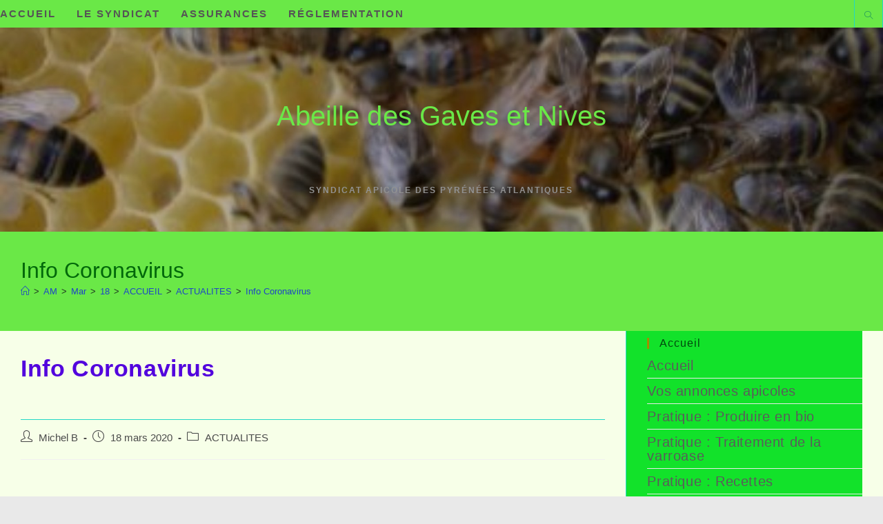

--- FILE ---
content_type: text/html; charset=UTF-8
request_url: https://www.abeilledesgavesetnives.fr/2020/03/18/info-coronavirus/
body_size: 17443
content:
<!DOCTYPE html>
<html class="html" lang="fr-FR">
<head>
	<meta charset="UTF-8">
	<link rel="profile" href="https://gmpg.org/xfn/11">

	<title>Info Coronavirus &#8211; Abeille des Gaves et Nives</title>
<meta name='robots' content='max-image-preview:large' />
<meta name="viewport" content="width=device-width, initial-scale=1"><link rel="alternate" type="application/rss+xml" title="Abeille des Gaves et Nives &raquo; Flux" href="https://www.abeilledesgavesetnives.fr/feed/" />
<link rel="alternate" type="application/rss+xml" title="Abeille des Gaves et Nives &raquo; Flux des commentaires" href="https://www.abeilledesgavesetnives.fr/comments/feed/" />
<link rel="alternate" title="oEmbed (JSON)" type="application/json+oembed" href="https://www.abeilledesgavesetnives.fr/wp-json/oembed/1.0/embed?url=https%3A%2F%2Fwww.abeilledesgavesetnives.fr%2F2020%2F03%2F18%2Finfo-coronavirus%2F" />
<link rel="alternate" title="oEmbed (XML)" type="text/xml+oembed" href="https://www.abeilledesgavesetnives.fr/wp-json/oembed/1.0/embed?url=https%3A%2F%2Fwww.abeilledesgavesetnives.fr%2F2020%2F03%2F18%2Finfo-coronavirus%2F&#038;format=xml" />
<style id='wp-img-auto-sizes-contain-inline-css'>
img:is([sizes=auto i],[sizes^="auto," i]){contain-intrinsic-size:3000px 1500px}
/*# sourceURL=wp-img-auto-sizes-contain-inline-css */
</style>
<link rel='stylesheet' id='dashicons-css' href='https://www.abeilledesgavesetnives.fr/WordPress3/wp-includes/css/dashicons.min.css?ver=6.9' media='all' />
<link rel='stylesheet' id='post-views-counter-frontend-css' href='https://www.abeilledesgavesetnives.fr/WordPress3/wp-content/plugins/post-views-counter/css/frontend.css?ver=1.7.3' media='all' />
<link rel='stylesheet' id='hfe-widgets-style-css' href='https://www.abeilledesgavesetnives.fr/WordPress3/wp-content/plugins/header-footer-elementor/inc/widgets-css/frontend.css?ver=2.8.2' media='all' />
<style id='wp-emoji-styles-inline-css'>

	img.wp-smiley, img.emoji {
		display: inline !important;
		border: none !important;
		box-shadow: none !important;
		height: 1em !important;
		width: 1em !important;
		margin: 0 0.07em !important;
		vertical-align: -0.1em !important;
		background: none !important;
		padding: 0 !important;
	}
/*# sourceURL=wp-emoji-styles-inline-css */
</style>
<link rel='stylesheet' id='wp-block-library-css' href='https://www.abeilledesgavesetnives.fr/WordPress3/wp-includes/css/dist/block-library/style.min.css?ver=6.9' media='all' />
<style id='wp-block-library-theme-inline-css'>
.wp-block-audio :where(figcaption){color:#555;font-size:13px;text-align:center}.is-dark-theme .wp-block-audio :where(figcaption){color:#ffffffa6}.wp-block-audio{margin:0 0 1em}.wp-block-code{border:1px solid #ccc;border-radius:4px;font-family:Menlo,Consolas,monaco,monospace;padding:.8em 1em}.wp-block-embed :where(figcaption){color:#555;font-size:13px;text-align:center}.is-dark-theme .wp-block-embed :where(figcaption){color:#ffffffa6}.wp-block-embed{margin:0 0 1em}.blocks-gallery-caption{color:#555;font-size:13px;text-align:center}.is-dark-theme .blocks-gallery-caption{color:#ffffffa6}:root :where(.wp-block-image figcaption){color:#555;font-size:13px;text-align:center}.is-dark-theme :root :where(.wp-block-image figcaption){color:#ffffffa6}.wp-block-image{margin:0 0 1em}.wp-block-pullquote{border-bottom:4px solid;border-top:4px solid;color:currentColor;margin-bottom:1.75em}.wp-block-pullquote :where(cite),.wp-block-pullquote :where(footer),.wp-block-pullquote__citation{color:currentColor;font-size:.8125em;font-style:normal;text-transform:uppercase}.wp-block-quote{border-left:.25em solid;margin:0 0 1.75em;padding-left:1em}.wp-block-quote cite,.wp-block-quote footer{color:currentColor;font-size:.8125em;font-style:normal;position:relative}.wp-block-quote:where(.has-text-align-right){border-left:none;border-right:.25em solid;padding-left:0;padding-right:1em}.wp-block-quote:where(.has-text-align-center){border:none;padding-left:0}.wp-block-quote.is-large,.wp-block-quote.is-style-large,.wp-block-quote:where(.is-style-plain){border:none}.wp-block-search .wp-block-search__label{font-weight:700}.wp-block-search__button{border:1px solid #ccc;padding:.375em .625em}:where(.wp-block-group.has-background){padding:1.25em 2.375em}.wp-block-separator.has-css-opacity{opacity:.4}.wp-block-separator{border:none;border-bottom:2px solid;margin-left:auto;margin-right:auto}.wp-block-separator.has-alpha-channel-opacity{opacity:1}.wp-block-separator:not(.is-style-wide):not(.is-style-dots){width:100px}.wp-block-separator.has-background:not(.is-style-dots){border-bottom:none;height:1px}.wp-block-separator.has-background:not(.is-style-wide):not(.is-style-dots){height:2px}.wp-block-table{margin:0 0 1em}.wp-block-table td,.wp-block-table th{word-break:normal}.wp-block-table :where(figcaption){color:#555;font-size:13px;text-align:center}.is-dark-theme .wp-block-table :where(figcaption){color:#ffffffa6}.wp-block-video :where(figcaption){color:#555;font-size:13px;text-align:center}.is-dark-theme .wp-block-video :where(figcaption){color:#ffffffa6}.wp-block-video{margin:0 0 1em}:root :where(.wp-block-template-part.has-background){margin-bottom:0;margin-top:0;padding:1.25em 2.375em}
/*# sourceURL=/wp-includes/css/dist/block-library/theme.min.css */
</style>
<style id='classic-theme-styles-inline-css'>
/*! This file is auto-generated */
.wp-block-button__link{color:#fff;background-color:#32373c;border-radius:9999px;box-shadow:none;text-decoration:none;padding:calc(.667em + 2px) calc(1.333em + 2px);font-size:1.125em}.wp-block-file__button{background:#32373c;color:#fff;text-decoration:none}
/*# sourceURL=/wp-includes/css/classic-themes.min.css */
</style>
<style id='global-styles-inline-css'>
:root{--wp--preset--aspect-ratio--square: 1;--wp--preset--aspect-ratio--4-3: 4/3;--wp--preset--aspect-ratio--3-4: 3/4;--wp--preset--aspect-ratio--3-2: 3/2;--wp--preset--aspect-ratio--2-3: 2/3;--wp--preset--aspect-ratio--16-9: 16/9;--wp--preset--aspect-ratio--9-16: 9/16;--wp--preset--color--black: #000000;--wp--preset--color--cyan-bluish-gray: #abb8c3;--wp--preset--color--white: #ffffff;--wp--preset--color--pale-pink: #f78da7;--wp--preset--color--vivid-red: #cf2e2e;--wp--preset--color--luminous-vivid-orange: #ff6900;--wp--preset--color--luminous-vivid-amber: #fcb900;--wp--preset--color--light-green-cyan: #7bdcb5;--wp--preset--color--vivid-green-cyan: #00d084;--wp--preset--color--pale-cyan-blue: #8ed1fc;--wp--preset--color--vivid-cyan-blue: #0693e3;--wp--preset--color--vivid-purple: #9b51e0;--wp--preset--gradient--vivid-cyan-blue-to-vivid-purple: linear-gradient(135deg,rgb(6,147,227) 0%,rgb(155,81,224) 100%);--wp--preset--gradient--light-green-cyan-to-vivid-green-cyan: linear-gradient(135deg,rgb(122,220,180) 0%,rgb(0,208,130) 100%);--wp--preset--gradient--luminous-vivid-amber-to-luminous-vivid-orange: linear-gradient(135deg,rgb(252,185,0) 0%,rgb(255,105,0) 100%);--wp--preset--gradient--luminous-vivid-orange-to-vivid-red: linear-gradient(135deg,rgb(255,105,0) 0%,rgb(207,46,46) 100%);--wp--preset--gradient--very-light-gray-to-cyan-bluish-gray: linear-gradient(135deg,rgb(238,238,238) 0%,rgb(169,184,195) 100%);--wp--preset--gradient--cool-to-warm-spectrum: linear-gradient(135deg,rgb(74,234,220) 0%,rgb(151,120,209) 20%,rgb(207,42,186) 40%,rgb(238,44,130) 60%,rgb(251,105,98) 80%,rgb(254,248,76) 100%);--wp--preset--gradient--blush-light-purple: linear-gradient(135deg,rgb(255,206,236) 0%,rgb(152,150,240) 100%);--wp--preset--gradient--blush-bordeaux: linear-gradient(135deg,rgb(254,205,165) 0%,rgb(254,45,45) 50%,rgb(107,0,62) 100%);--wp--preset--gradient--luminous-dusk: linear-gradient(135deg,rgb(255,203,112) 0%,rgb(199,81,192) 50%,rgb(65,88,208) 100%);--wp--preset--gradient--pale-ocean: linear-gradient(135deg,rgb(255,245,203) 0%,rgb(182,227,212) 50%,rgb(51,167,181) 100%);--wp--preset--gradient--electric-grass: linear-gradient(135deg,rgb(202,248,128) 0%,rgb(113,206,126) 100%);--wp--preset--gradient--midnight: linear-gradient(135deg,rgb(2,3,129) 0%,rgb(40,116,252) 100%);--wp--preset--font-size--small: 13px;--wp--preset--font-size--medium: 20px;--wp--preset--font-size--large: 36px;--wp--preset--font-size--x-large: 42px;--wp--preset--spacing--20: 0.44rem;--wp--preset--spacing--30: 0.67rem;--wp--preset--spacing--40: 1rem;--wp--preset--spacing--50: 1.5rem;--wp--preset--spacing--60: 2.25rem;--wp--preset--spacing--70: 3.38rem;--wp--preset--spacing--80: 5.06rem;--wp--preset--shadow--natural: 6px 6px 9px rgba(0, 0, 0, 0.2);--wp--preset--shadow--deep: 12px 12px 50px rgba(0, 0, 0, 0.4);--wp--preset--shadow--sharp: 6px 6px 0px rgba(0, 0, 0, 0.2);--wp--preset--shadow--outlined: 6px 6px 0px -3px rgb(255, 255, 255), 6px 6px rgb(0, 0, 0);--wp--preset--shadow--crisp: 6px 6px 0px rgb(0, 0, 0);}:where(.is-layout-flex){gap: 0.5em;}:where(.is-layout-grid){gap: 0.5em;}body .is-layout-flex{display: flex;}.is-layout-flex{flex-wrap: wrap;align-items: center;}.is-layout-flex > :is(*, div){margin: 0;}body .is-layout-grid{display: grid;}.is-layout-grid > :is(*, div){margin: 0;}:where(.wp-block-columns.is-layout-flex){gap: 2em;}:where(.wp-block-columns.is-layout-grid){gap: 2em;}:where(.wp-block-post-template.is-layout-flex){gap: 1.25em;}:where(.wp-block-post-template.is-layout-grid){gap: 1.25em;}.has-black-color{color: var(--wp--preset--color--black) !important;}.has-cyan-bluish-gray-color{color: var(--wp--preset--color--cyan-bluish-gray) !important;}.has-white-color{color: var(--wp--preset--color--white) !important;}.has-pale-pink-color{color: var(--wp--preset--color--pale-pink) !important;}.has-vivid-red-color{color: var(--wp--preset--color--vivid-red) !important;}.has-luminous-vivid-orange-color{color: var(--wp--preset--color--luminous-vivid-orange) !important;}.has-luminous-vivid-amber-color{color: var(--wp--preset--color--luminous-vivid-amber) !important;}.has-light-green-cyan-color{color: var(--wp--preset--color--light-green-cyan) !important;}.has-vivid-green-cyan-color{color: var(--wp--preset--color--vivid-green-cyan) !important;}.has-pale-cyan-blue-color{color: var(--wp--preset--color--pale-cyan-blue) !important;}.has-vivid-cyan-blue-color{color: var(--wp--preset--color--vivid-cyan-blue) !important;}.has-vivid-purple-color{color: var(--wp--preset--color--vivid-purple) !important;}.has-black-background-color{background-color: var(--wp--preset--color--black) !important;}.has-cyan-bluish-gray-background-color{background-color: var(--wp--preset--color--cyan-bluish-gray) !important;}.has-white-background-color{background-color: var(--wp--preset--color--white) !important;}.has-pale-pink-background-color{background-color: var(--wp--preset--color--pale-pink) !important;}.has-vivid-red-background-color{background-color: var(--wp--preset--color--vivid-red) !important;}.has-luminous-vivid-orange-background-color{background-color: var(--wp--preset--color--luminous-vivid-orange) !important;}.has-luminous-vivid-amber-background-color{background-color: var(--wp--preset--color--luminous-vivid-amber) !important;}.has-light-green-cyan-background-color{background-color: var(--wp--preset--color--light-green-cyan) !important;}.has-vivid-green-cyan-background-color{background-color: var(--wp--preset--color--vivid-green-cyan) !important;}.has-pale-cyan-blue-background-color{background-color: var(--wp--preset--color--pale-cyan-blue) !important;}.has-vivid-cyan-blue-background-color{background-color: var(--wp--preset--color--vivid-cyan-blue) !important;}.has-vivid-purple-background-color{background-color: var(--wp--preset--color--vivid-purple) !important;}.has-black-border-color{border-color: var(--wp--preset--color--black) !important;}.has-cyan-bluish-gray-border-color{border-color: var(--wp--preset--color--cyan-bluish-gray) !important;}.has-white-border-color{border-color: var(--wp--preset--color--white) !important;}.has-pale-pink-border-color{border-color: var(--wp--preset--color--pale-pink) !important;}.has-vivid-red-border-color{border-color: var(--wp--preset--color--vivid-red) !important;}.has-luminous-vivid-orange-border-color{border-color: var(--wp--preset--color--luminous-vivid-orange) !important;}.has-luminous-vivid-amber-border-color{border-color: var(--wp--preset--color--luminous-vivid-amber) !important;}.has-light-green-cyan-border-color{border-color: var(--wp--preset--color--light-green-cyan) !important;}.has-vivid-green-cyan-border-color{border-color: var(--wp--preset--color--vivid-green-cyan) !important;}.has-pale-cyan-blue-border-color{border-color: var(--wp--preset--color--pale-cyan-blue) !important;}.has-vivid-cyan-blue-border-color{border-color: var(--wp--preset--color--vivid-cyan-blue) !important;}.has-vivid-purple-border-color{border-color: var(--wp--preset--color--vivid-purple) !important;}.has-vivid-cyan-blue-to-vivid-purple-gradient-background{background: var(--wp--preset--gradient--vivid-cyan-blue-to-vivid-purple) !important;}.has-light-green-cyan-to-vivid-green-cyan-gradient-background{background: var(--wp--preset--gradient--light-green-cyan-to-vivid-green-cyan) !important;}.has-luminous-vivid-amber-to-luminous-vivid-orange-gradient-background{background: var(--wp--preset--gradient--luminous-vivid-amber-to-luminous-vivid-orange) !important;}.has-luminous-vivid-orange-to-vivid-red-gradient-background{background: var(--wp--preset--gradient--luminous-vivid-orange-to-vivid-red) !important;}.has-very-light-gray-to-cyan-bluish-gray-gradient-background{background: var(--wp--preset--gradient--very-light-gray-to-cyan-bluish-gray) !important;}.has-cool-to-warm-spectrum-gradient-background{background: var(--wp--preset--gradient--cool-to-warm-spectrum) !important;}.has-blush-light-purple-gradient-background{background: var(--wp--preset--gradient--blush-light-purple) !important;}.has-blush-bordeaux-gradient-background{background: var(--wp--preset--gradient--blush-bordeaux) !important;}.has-luminous-dusk-gradient-background{background: var(--wp--preset--gradient--luminous-dusk) !important;}.has-pale-ocean-gradient-background{background: var(--wp--preset--gradient--pale-ocean) !important;}.has-electric-grass-gradient-background{background: var(--wp--preset--gradient--electric-grass) !important;}.has-midnight-gradient-background{background: var(--wp--preset--gradient--midnight) !important;}.has-small-font-size{font-size: var(--wp--preset--font-size--small) !important;}.has-medium-font-size{font-size: var(--wp--preset--font-size--medium) !important;}.has-large-font-size{font-size: var(--wp--preset--font-size--large) !important;}.has-x-large-font-size{font-size: var(--wp--preset--font-size--x-large) !important;}
:where(.wp-block-post-template.is-layout-flex){gap: 1.25em;}:where(.wp-block-post-template.is-layout-grid){gap: 1.25em;}
:where(.wp-block-term-template.is-layout-flex){gap: 1.25em;}:where(.wp-block-term-template.is-layout-grid){gap: 1.25em;}
:where(.wp-block-columns.is-layout-flex){gap: 2em;}:where(.wp-block-columns.is-layout-grid){gap: 2em;}
:root :where(.wp-block-pullquote){font-size: 1.5em;line-height: 1.6;}
/*# sourceURL=global-styles-inline-css */
</style>
<link rel='stylesheet' id='contact-form-7-css' href='https://www.abeilledesgavesetnives.fr/WordPress3/wp-content/plugins/contact-form-7/includes/css/styles.css?ver=6.1.4' media='all' />
<link rel='stylesheet' id='eg-fontawesome-css' href='https://www.abeilledesgavesetnives.fr/WordPress3/wp-content/plugins/everest-gallery-lite/css/font-awesome.min.css?ver=1.1.0' media='all' />
<link rel='stylesheet' id='eg-frontend-css' href='https://www.abeilledesgavesetnives.fr/WordPress3/wp-content/plugins/everest-gallery-lite/css/eg-frontend.css?ver=1.1.0' media='all' />
<link rel='stylesheet' id='eg-pretty-photo-css' href='https://www.abeilledesgavesetnives.fr/WordPress3/wp-content/plugins/everest-gallery-lite/css/prettyPhoto.css?ver=1.1.0' media='all' />
<link rel='stylesheet' id='responsive-lightbox-swipebox-css' href='https://www.abeilledesgavesetnives.fr/WordPress3/wp-content/plugins/responsive-lightbox/assets/swipebox/swipebox.min.css?ver=1.5.2' media='all' />
<link rel='stylesheet' id='hfe-style-css' href='https://www.abeilledesgavesetnives.fr/WordPress3/wp-content/plugins/header-footer-elementor/assets/css/header-footer-elementor.css?ver=2.8.2' media='all' />
<link rel='stylesheet' id='elementor-icons-css' href='https://www.abeilledesgavesetnives.fr/WordPress3/wp-content/plugins/elementor/assets/lib/eicons/css/elementor-icons.min.css?ver=5.46.0' media='all' />
<link rel='stylesheet' id='elementor-frontend-css' href='https://www.abeilledesgavesetnives.fr/WordPress3/wp-content/plugins/elementor/assets/css/frontend.min.css?ver=3.34.2' media='all' />
<link rel='stylesheet' id='elementor-post-5364-css' href='https://www.abeilledesgavesetnives.fr/WordPress3/wp-content/uploads/elementor/css/post-5364.css?ver=1769204737' media='all' />
<link rel='stylesheet' id='font-awesome-5-all-css' href='https://www.abeilledesgavesetnives.fr/WordPress3/wp-content/plugins/elementor/assets/lib/font-awesome/css/all.min.css?ver=3.34.2' media='all' />
<link rel='stylesheet' id='font-awesome-4-shim-css' href='https://www.abeilledesgavesetnives.fr/WordPress3/wp-content/plugins/elementor/assets/lib/font-awesome/css/v4-shims.min.css?ver=3.34.2' media='all' />
<link rel='stylesheet' id='font-awesome-css' href='https://www.abeilledesgavesetnives.fr/WordPress3/wp-content/themes/oceanwp/assets/fonts/fontawesome/css/all.min.css?ver=6.7.2' media='all' />
<link rel='stylesheet' id='simple-line-icons-css' href='https://www.abeilledesgavesetnives.fr/WordPress3/wp-content/themes/oceanwp/assets/css/third/simple-line-icons.min.css?ver=2.4.0' media='all' />
<link rel='stylesheet' id='oceanwp-style-css' href='https://www.abeilledesgavesetnives.fr/WordPress3/wp-content/themes/oceanwp/assets/css/style.min.css?ver=4.1.4' media='all' />
<link rel='stylesheet' id='hfe-elementor-icons-css' href='https://www.abeilledesgavesetnives.fr/WordPress3/wp-content/plugins/elementor/assets/lib/eicons/css/elementor-icons.min.css?ver=5.34.0' media='all' />
<link rel='stylesheet' id='hfe-icons-list-css' href='https://www.abeilledesgavesetnives.fr/WordPress3/wp-content/plugins/elementor/assets/css/widget-icon-list.min.css?ver=3.24.3' media='all' />
<link rel='stylesheet' id='hfe-social-icons-css' href='https://www.abeilledesgavesetnives.fr/WordPress3/wp-content/plugins/elementor/assets/css/widget-social-icons.min.css?ver=3.24.0' media='all' />
<link rel='stylesheet' id='hfe-social-share-icons-brands-css' href='https://www.abeilledesgavesetnives.fr/WordPress3/wp-content/plugins/elementor/assets/lib/font-awesome/css/brands.css?ver=5.15.3' media='all' />
<link rel='stylesheet' id='hfe-social-share-icons-fontawesome-css' href='https://www.abeilledesgavesetnives.fr/WordPress3/wp-content/plugins/elementor/assets/lib/font-awesome/css/fontawesome.css?ver=5.15.3' media='all' />
<link rel='stylesheet' id='hfe-nav-menu-icons-css' href='https://www.abeilledesgavesetnives.fr/WordPress3/wp-content/plugins/elementor/assets/lib/font-awesome/css/solid.css?ver=5.15.3' media='all' />
<link rel='stylesheet' id='ekit-widget-styles-css' href='https://www.abeilledesgavesetnives.fr/WordPress3/wp-content/plugins/elementskit-lite/widgets/init/assets/css/widget-styles.css?ver=3.7.8' media='all' />
<link rel='stylesheet' id='ekit-responsive-css' href='https://www.abeilledesgavesetnives.fr/WordPress3/wp-content/plugins/elementskit-lite/widgets/init/assets/css/responsive.css?ver=3.7.8' media='all' />
<link rel='stylesheet' id='oe-widgets-style-css' href='https://www.abeilledesgavesetnives.fr/WordPress3/wp-content/plugins/ocean-extra/assets/css/widgets.css?ver=6.9' media='all' />
<link rel='stylesheet' id='elementor-gf-roboto-css' href='https://fonts.googleapis.com/css?family=Roboto:100,100italic,200,200italic,300,300italic,400,400italic,500,500italic,600,600italic,700,700italic,800,800italic,900,900italic&#038;display=auto' media='all' />
<link rel='stylesheet' id='elementor-gf-robotoslab-css' href='https://fonts.googleapis.com/css?family=Roboto+Slab:100,100italic,200,200italic,300,300italic,400,400italic,500,500italic,600,600italic,700,700italic,800,800italic,900,900italic&#038;display=auto' media='all' />
<script src="https://www.abeilledesgavesetnives.fr/WordPress3/wp-includes/js/jquery/jquery.min.js?ver=3.7.1" id="jquery-core-js"></script>
<script src="https://www.abeilledesgavesetnives.fr/WordPress3/wp-includes/js/jquery/jquery-migrate.min.js?ver=3.4.1" id="jquery-migrate-js"></script>
<script id="jquery-js-after">
!function($){"use strict";$(document).ready(function(){$(this).scrollTop()>100&&$(".hfe-scroll-to-top-wrap").removeClass("hfe-scroll-to-top-hide"),$(window).scroll(function(){$(this).scrollTop()<100?$(".hfe-scroll-to-top-wrap").fadeOut(300):$(".hfe-scroll-to-top-wrap").fadeIn(300)}),$(".hfe-scroll-to-top-wrap").on("click",function(){$("html, body").animate({scrollTop:0},300);return!1})})}(jQuery);
!function($){'use strict';$(document).ready(function(){var bar=$('.hfe-reading-progress-bar');if(!bar.length)return;$(window).on('scroll',function(){var s=$(window).scrollTop(),d=$(document).height()-$(window).height(),p=d? s/d*100:0;bar.css('width',p+'%')});});}(jQuery);
//# sourceURL=jquery-js-after
</script>
<script src="https://www.abeilledesgavesetnives.fr/WordPress3/wp-content/plugins/everest-gallery-lite/js/imagesloaded.min.js?ver=1.1.0" id="eg-imageloaded-script-js"></script>
<script src="https://www.abeilledesgavesetnives.fr/WordPress3/wp-content/plugins/everest-gallery-lite/js/jquery.prettyPhoto.js?ver=1.1.0" id="eg-prettyphoto-js"></script>
<script src="https://www.abeilledesgavesetnives.fr/WordPress3/wp-content/plugins/everest-gallery-lite/js/isotope.js?ver=1.1.0" id="eg-isotope-script-js"></script>
<script id="eg-frontend-script-js-extra">
var eg_frontend_js_object = {"ajax_url":"https://www.abeilledesgavesetnives.fr/WordPress3/wp-admin/admin-ajax.php","strings":{"video_missing":"Video URL missing"},"ajax_nonce":"83c0d852c7","plugin_url":"https://www.abeilledesgavesetnives.fr/WordPress3/wp-content/plugins/everest-gallery-lite/"};
//# sourceURL=eg-frontend-script-js-extra
</script>
<script src="https://www.abeilledesgavesetnives.fr/WordPress3/wp-content/plugins/everest-gallery-lite/js/eg-frontend.js?ver=1.1.0" id="eg-frontend-script-js"></script>
<script src="https://www.abeilledesgavesetnives.fr/WordPress3/wp-content/plugins/responsive-lightbox/assets/dompurify/purify.min.js?ver=3.3.1" id="dompurify-js"></script>
<script id="responsive-lightbox-sanitizer-js-before">
window.RLG = window.RLG || {}; window.RLG.sanitizeAllowedHosts = ["youtube.com","www.youtube.com","youtu.be","vimeo.com","player.vimeo.com"];
//# sourceURL=responsive-lightbox-sanitizer-js-before
</script>
<script src="https://www.abeilledesgavesetnives.fr/WordPress3/wp-content/plugins/responsive-lightbox/js/sanitizer.js?ver=2.6.1" id="responsive-lightbox-sanitizer-js"></script>
<script src="https://www.abeilledesgavesetnives.fr/WordPress3/wp-content/plugins/responsive-lightbox/assets/swipebox/jquery.swipebox.min.js?ver=1.5.2" id="responsive-lightbox-swipebox-js"></script>
<script src="https://www.abeilledesgavesetnives.fr/WordPress3/wp-includes/js/underscore.min.js?ver=1.13.7" id="underscore-js"></script>
<script src="https://www.abeilledesgavesetnives.fr/WordPress3/wp-content/plugins/responsive-lightbox/assets/infinitescroll/infinite-scroll.pkgd.min.js?ver=4.0.1" id="responsive-lightbox-infinite-scroll-js"></script>
<script id="responsive-lightbox-js-before">
var rlArgs = {"script":"swipebox","selector":"lightbox","customEvents":"","activeGalleries":true,"animation":true,"hideCloseButtonOnMobile":false,"removeBarsOnMobile":false,"hideBars":true,"hideBarsDelay":5000,"videoMaxWidth":1080,"useSVG":true,"loopAtEnd":false,"woocommerce_gallery":false,"ajaxurl":"https:\/\/www.abeilledesgavesetnives.fr\/WordPress3\/wp-admin\/admin-ajax.php","nonce":"b931b0b19a","preview":false,"postId":5285,"scriptExtension":false};

//# sourceURL=responsive-lightbox-js-before
</script>
<script src="https://www.abeilledesgavesetnives.fr/WordPress3/wp-content/plugins/responsive-lightbox/js/front.js?ver=2.6.1" id="responsive-lightbox-js"></script>
<script src="https://www.abeilledesgavesetnives.fr/WordPress3/wp-content/plugins/elementor/assets/lib/font-awesome/js/v4-shims.min.js?ver=3.34.2" id="font-awesome-4-shim-js"></script>
<link rel="https://api.w.org/" href="https://www.abeilledesgavesetnives.fr/wp-json/" /><link rel="alternate" title="JSON" type="application/json" href="https://www.abeilledesgavesetnives.fr/wp-json/wp/v2/posts/5285" /><link rel="EditURI" type="application/rsd+xml" title="RSD" href="https://www.abeilledesgavesetnives.fr/WordPress3/xmlrpc.php?rsd" />
<meta name="generator" content="WordPress 6.9" />
<link rel="canonical" href="https://www.abeilledesgavesetnives.fr/2020/03/18/info-coronavirus/" />
<link rel='shortlink' href='https://www.abeilledesgavesetnives.fr/?p=5285' />
<meta name="generator" content="Elementor 3.34.2; settings: css_print_method-external, google_font-enabled, font_display-auto">
			<style>
				.e-con.e-parent:nth-of-type(n+4):not(.e-lazyloaded):not(.e-no-lazyload),
				.e-con.e-parent:nth-of-type(n+4):not(.e-lazyloaded):not(.e-no-lazyload) * {
					background-image: none !important;
				}
				@media screen and (max-height: 1024px) {
					.e-con.e-parent:nth-of-type(n+3):not(.e-lazyloaded):not(.e-no-lazyload),
					.e-con.e-parent:nth-of-type(n+3):not(.e-lazyloaded):not(.e-no-lazyload) * {
						background-image: none !important;
					}
				}
				@media screen and (max-height: 640px) {
					.e-con.e-parent:nth-of-type(n+2):not(.e-lazyloaded):not(.e-no-lazyload),
					.e-con.e-parent:nth-of-type(n+2):not(.e-lazyloaded):not(.e-no-lazyload) * {
						background-image: none !important;
					}
				}
			</style>
			<link rel="icon" href="https://www.abeilledesgavesetnives.fr/WordPress3/wp-content/uploads/2025/01/Logo-2024-Abeilles-de-Gaves-et-Nives-1-e1736254967409-150x150.jpg" sizes="32x32" />
<link rel="icon" href="https://www.abeilledesgavesetnives.fr/WordPress3/wp-content/uploads/2025/01/Logo-2024-Abeilles-de-Gaves-et-Nives-1-e1736239745577-300x300.jpg" sizes="192x192" />
<link rel="apple-touch-icon" href="https://www.abeilledesgavesetnives.fr/WordPress3/wp-content/uploads/2025/01/Logo-2024-Abeilles-de-Gaves-et-Nives-1-e1736239745577-300x300.jpg" />
<meta name="msapplication-TileImage" content="https://www.abeilledesgavesetnives.fr/WordPress3/wp-content/uploads/2025/01/Logo-2024-Abeilles-de-Gaves-et-Nives-1-e1736239745577-300x300.jpg" />
<!-- OceanWP CSS -->
<style type="text/css">
/* Colors */a:hover,a.light:hover,.theme-heading .text::before,.theme-heading .text::after,#top-bar-content >a:hover,#top-bar-social li.oceanwp-email a:hover,#site-navigation-wrap .dropdown-menu >li >a:hover,#site-header.medium-header #medium-searchform button:hover,.oceanwp-mobile-menu-icon a:hover,.blog-entry.post .blog-entry-header .entry-title a:hover,.blog-entry.post .blog-entry-readmore a:hover,.blog-entry.thumbnail-entry .blog-entry-category a,ul.meta li a:hover,.dropcap,.single nav.post-navigation .nav-links .title,body .related-post-title a:hover,body #wp-calendar caption,body .contact-info-widget.default i,body .contact-info-widget.big-icons i,body .custom-links-widget .oceanwp-custom-links li a:hover,body .custom-links-widget .oceanwp-custom-links li a:hover:before,body .posts-thumbnails-widget li a:hover,body .social-widget li.oceanwp-email a:hover,.comment-author .comment-meta .comment-reply-link,#respond #cancel-comment-reply-link:hover,#footer-widgets .footer-box a:hover,#footer-bottom a:hover,#footer-bottom #footer-bottom-menu a:hover,.sidr a:hover,.sidr-class-dropdown-toggle:hover,.sidr-class-menu-item-has-children.active >a,.sidr-class-menu-item-has-children.active >a >.sidr-class-dropdown-toggle,input[type=checkbox]:checked:before{color:#2ac10f}.single nav.post-navigation .nav-links .title .owp-icon use,.blog-entry.post .blog-entry-readmore a:hover .owp-icon use,body .contact-info-widget.default .owp-icon use,body .contact-info-widget.big-icons .owp-icon use{stroke:#2ac10f}input[type="button"],input[type="reset"],input[type="submit"],button[type="submit"],.button,#site-navigation-wrap .dropdown-menu >li.btn >a >span,.thumbnail:hover i,.thumbnail:hover .link-post-svg-icon,.post-quote-content,.omw-modal .omw-close-modal,body .contact-info-widget.big-icons li:hover i,body .contact-info-widget.big-icons li:hover .owp-icon,body div.wpforms-container-full .wpforms-form input[type=submit],body div.wpforms-container-full .wpforms-form button[type=submit],body div.wpforms-container-full .wpforms-form .wpforms-page-button,.woocommerce-cart .wp-element-button,.woocommerce-checkout .wp-element-button,.wp-block-button__link{background-color:#2ac10f}.widget-title{border-color:#2ac10f}blockquote{border-color:#2ac10f}.wp-block-quote{border-color:#2ac10f}#searchform-dropdown{border-color:#2ac10f}.dropdown-menu .sub-menu{border-color:#2ac10f}.blog-entry.large-entry .blog-entry-readmore a:hover{border-color:#2ac10f}.oceanwp-newsletter-form-wrap input[type="email"]:focus{border-color:#2ac10f}.social-widget li.oceanwp-email a:hover{border-color:#2ac10f}#respond #cancel-comment-reply-link:hover{border-color:#2ac10f}body .contact-info-widget.big-icons li:hover i{border-color:#2ac10f}body .contact-info-widget.big-icons li:hover .owp-icon{border-color:#2ac10f}#footer-widgets .oceanwp-newsletter-form-wrap input[type="email"]:focus{border-color:#2ac10f}input[type="button"]:hover,input[type="reset"]:hover,input[type="submit"]:hover,button[type="submit"]:hover,input[type="button"]:focus,input[type="reset"]:focus,input[type="submit"]:focus,button[type="submit"]:focus,.button:hover,.button:focus,#site-navigation-wrap .dropdown-menu >li.btn >a:hover >span,.post-quote-author,.omw-modal .omw-close-modal:hover,body div.wpforms-container-full .wpforms-form input[type=submit]:hover,body div.wpforms-container-full .wpforms-form button[type=submit]:hover,body div.wpforms-container-full .wpforms-form .wpforms-page-button:hover,.woocommerce-cart .wp-element-button:hover,.woocommerce-checkout .wp-element-button:hover,.wp-block-button__link:hover{background-color:#2ac10f}table th,table td,hr,.content-area,body.content-left-sidebar #content-wrap .content-area,.content-left-sidebar .content-area,#top-bar-wrap,#site-header,#site-header.top-header #search-toggle,.dropdown-menu ul li,.centered-minimal-page-header,.blog-entry.post,.blog-entry.grid-entry .blog-entry-inner,.blog-entry.thumbnail-entry .blog-entry-bottom,.single-post .entry-title,.single .entry-share-wrap .entry-share,.single .entry-share,.single .entry-share ul li a,.single nav.post-navigation,.single nav.post-navigation .nav-links .nav-previous,#author-bio,#author-bio .author-bio-avatar,#author-bio .author-bio-social li a,#related-posts,#comments,.comment-body,#respond #cancel-comment-reply-link,#blog-entries .type-page,.page-numbers a,.page-numbers span:not(.elementor-screen-only),.page-links span,body #wp-calendar caption,body #wp-calendar th,body #wp-calendar tbody,body .contact-info-widget.default i,body .contact-info-widget.big-icons i,body .contact-info-widget.big-icons .owp-icon,body .contact-info-widget.default .owp-icon,body .posts-thumbnails-widget li,body .tagcloud a{border-color:#22d8c6}body,.separate-layout,.has-parallax-footer:not(.separate-layout) #main{background-color:#eaf489}a{color:#23995c}a .owp-icon use{stroke:#23995c}a:hover{color:#115cdd}a:hover .owp-icon use{stroke:#115cdd}.boxed-layout #wrap,.separate-layout .content-area,.separate-layout .widget-area .sidebar-box,body.separate-blog.separate-layout #blog-entries >*,body.separate-blog.separate-layout .oceanwp-pagination,body.separate-blog.separate-layout .blog-entry.grid-entry .blog-entry-inner,.has-parallax-footer:not(.separate-layout) #main{background-color:#f7ffe8}body .theme-button,body input[type="submit"],body button[type="submit"],body button,body .button,body div.wpforms-container-full .wpforms-form input[type=submit],body div.wpforms-container-full .wpforms-form button[type=submit],body div.wpforms-container-full .wpforms-form .wpforms-page-button,.woocommerce-cart .wp-element-button,.woocommerce-checkout .wp-element-button,.wp-block-button__link{background-color:#0be545}body .theme-button:hover,body input[type="submit"]:hover,body button[type="submit"]:hover,body button:hover,body .button:hover,body div.wpforms-container-full .wpforms-form input[type=submit]:hover,body div.wpforms-container-full .wpforms-form input[type=submit]:active,body div.wpforms-container-full .wpforms-form button[type=submit]:hover,body div.wpforms-container-full .wpforms-form button[type=submit]:active,body div.wpforms-container-full .wpforms-form .wpforms-page-button:hover,body div.wpforms-container-full .wpforms-form .wpforms-page-button:active,.woocommerce-cart .wp-element-button:hover,.woocommerce-checkout .wp-element-button:hover,.wp-block-button__link:hover{background-color:#0ccad1}body .theme-button,body input[type="submit"],body button[type="submit"],body button,body .button,body div.wpforms-container-full .wpforms-form input[type=submit],body div.wpforms-container-full .wpforms-form button[type=submit],body div.wpforms-container-full .wpforms-form .wpforms-page-button,.woocommerce-cart .wp-element-button,.woocommerce-checkout .wp-element-button,.wp-block-button__link{border-color:#ffffff}body .theme-button:hover,body input[type="submit"]:hover,body button[type="submit"]:hover,body button:hover,body .button:hover,body div.wpforms-container-full .wpforms-form input[type=submit]:hover,body div.wpforms-container-full .wpforms-form input[type=submit]:active,body div.wpforms-container-full .wpforms-form button[type=submit]:hover,body div.wpforms-container-full .wpforms-form button[type=submit]:active,body div.wpforms-container-full .wpforms-form .wpforms-page-button:hover,body div.wpforms-container-full .wpforms-form .wpforms-page-button:active,.woocommerce-cart .wp-element-button:hover,.woocommerce-checkout .wp-element-button:hover,.wp-block-button__link:hover{border-color:#ffffff}.page-header .page-header-title,.page-header.background-image-page-header .page-header-title{color:#00680a}.page-header .page-subheading{color:#3cd600}.site-breadcrumbs,.background-image-page-header .site-breadcrumbs{color:#3caf36}.site-breadcrumbs ul li .breadcrumb-sep,.site-breadcrumbs ol li .breadcrumb-sep{color:#1d3321}.site-breadcrumbs a,.background-image-page-header .site-breadcrumbs a{color:#1f46c6}.site-breadcrumbs a .owp-icon use,.background-image-page-header .site-breadcrumbs a .owp-icon use{stroke:#1f46c6}.site-breadcrumbs a:hover,.background-image-page-header .site-breadcrumbs a:hover{color:#1125d8}.site-breadcrumbs a:hover .owp-icon use,.background-image-page-header .site-breadcrumbs a:hover .owp-icon use{stroke:#1125d8}body{color:#003000}h1,h2,h3,h4,h5,h6,.theme-heading,.widget-title,.oceanwp-widget-recent-posts-title,.comment-reply-title,.entry-title,.sidebar-box .widget-title{color:#5202dd}h1{color:#001902}h2{color:#16dd5f}/* OceanWP Style Settings CSS */.theme-button,input[type="submit"],button[type="submit"],button,.button,body div.wpforms-container-full .wpforms-form input[type=submit],body div.wpforms-container-full .wpforms-form button[type=submit],body div.wpforms-container-full .wpforms-form .wpforms-page-button{border-style:solid}.theme-button,input[type="submit"],button[type="submit"],button,.button,body div.wpforms-container-full .wpforms-form input[type=submit],body div.wpforms-container-full .wpforms-form button[type=submit],body div.wpforms-container-full .wpforms-form .wpforms-page-button{border-width:1px}form input[type="text"],form input[type="password"],form input[type="email"],form input[type="url"],form input[type="date"],form input[type="month"],form input[type="time"],form input[type="datetime"],form input[type="datetime-local"],form input[type="week"],form input[type="number"],form input[type="search"],form input[type="tel"],form input[type="color"],form select,form textarea,.woocommerce .woocommerce-checkout .select2-container--default .select2-selection--single{border-style:solid}body div.wpforms-container-full .wpforms-form input[type=date],body div.wpforms-container-full .wpforms-form input[type=datetime],body div.wpforms-container-full .wpforms-form input[type=datetime-local],body div.wpforms-container-full .wpforms-form input[type=email],body div.wpforms-container-full .wpforms-form input[type=month],body div.wpforms-container-full .wpforms-form input[type=number],body div.wpforms-container-full .wpforms-form input[type=password],body div.wpforms-container-full .wpforms-form input[type=range],body div.wpforms-container-full .wpforms-form input[type=search],body div.wpforms-container-full .wpforms-form input[type=tel],body div.wpforms-container-full .wpforms-form input[type=text],body div.wpforms-container-full .wpforms-form input[type=time],body div.wpforms-container-full .wpforms-form input[type=url],body div.wpforms-container-full .wpforms-form input[type=week],body div.wpforms-container-full .wpforms-form select,body div.wpforms-container-full .wpforms-form textarea{border-style:solid}form input[type="text"],form input[type="password"],form input[type="email"],form input[type="url"],form input[type="date"],form input[type="month"],form input[type="time"],form input[type="datetime"],form input[type="datetime-local"],form input[type="week"],form input[type="number"],form input[type="search"],form input[type="tel"],form input[type="color"],form select,form textarea{border-radius:3px}body div.wpforms-container-full .wpforms-form input[type=date],body div.wpforms-container-full .wpforms-form input[type=datetime],body div.wpforms-container-full .wpforms-form input[type=datetime-local],body div.wpforms-container-full .wpforms-form input[type=email],body div.wpforms-container-full .wpforms-form input[type=month],body div.wpforms-container-full .wpforms-form input[type=number],body div.wpforms-container-full .wpforms-form input[type=password],body div.wpforms-container-full .wpforms-form input[type=range],body div.wpforms-container-full .wpforms-form input[type=search],body div.wpforms-container-full .wpforms-form input[type=tel],body div.wpforms-container-full .wpforms-form input[type=text],body div.wpforms-container-full .wpforms-form input[type=time],body div.wpforms-container-full .wpforms-form input[type=url],body div.wpforms-container-full .wpforms-form input[type=week],body div.wpforms-container-full .wpforms-form select,body div.wpforms-container-full .wpforms-form textarea{border-radius:3px}#main #content-wrap,.separate-layout #main #content-wrap{padding-top:0;padding-bottom:0}.page-numbers a,.page-numbers span:not(.elementor-screen-only),.page-links span{background-color:#a7ceb1}.page-numbers a:hover,.page-links a:hover span,.page-numbers.current,.page-numbers.current:hover{color:#0ab5a9}.page-numbers a:hover .owp-icon use{stroke:#0ab5a9}.page-numbers a,.page-numbers span:not(.elementor-screen-only),.page-links span{border-color:#8224e3}/* Header */#site-header.top-header .header-top,#site-header.top-header #searchform-header-replace{background-color:#6ae847}#site-header,.has-transparent-header .is-sticky #site-header,.has-vh-transparent .is-sticky #site-header.vertical-header,#searchform-header-replace{background-color:#6ae847}#site-logo #site-logo-inner a img,#site-header.center-header #site-navigation-wrap .middle-site-logo a img{max-width:256px}#site-header #site-logo #site-logo-inner a img,#site-header.center-header #site-navigation-wrap .middle-site-logo a img{max-height:213px}#site-logo a.site-logo-text{color:#6ae847}#site-logo a.site-logo-text:hover{color:#0c52f4}#site-navigation-wrap .dropdown-menu >li >a{background-color:#6ae847}.dropdown-menu .sub-menu{min-width:148px}.dropdown-menu .sub-menu,#searchform-dropdown,.current-shop-items-dropdown{background-color:#6ae847}.dropdown-menu ul >.current-menu-item >a.menu-link{color:#f7ff16}/* Header Image CSS */#site-header{background-image:url(https://www.abeilledesgavesetnives.fr/WordPress3/wp-content/uploads/2017/02/cropped-Copie-de-DSC04443-e1486719851400.jpg);background-position:center center;background-repeat:no-repeat;background-size:cover}/* Blog CSS */.ocean-single-post-header ul.meta-item li a:hover{color:#333333}/* Sidebar */.widget-area{background-color:#12e22a}.widget-area .sidebar-box{background-color:#12e22a}.widget-area .sidebar-box{padding:10px 0 0 0}.widget-area .sidebar-box,.separate-layout .sidebar-box{margin-bottom:4px}.sidebar-box .widget-title{color:#00490d}.widget-title{border-color:#a38d00}.sidebar-box,.footer-box{color:#00300c}.widget-title{margin-bottom:6px}/* Footer Copyright */#footer-bottom{padding:0 0 18px 0}#footer-bottom,#footer-bottom p{color:#eeee22}.page-header{background-color:#6ae847}/* Typography */body{font-size:15px;line-height:1.8}h1,h2,h3,h4,h5,h6,.theme-heading,.widget-title,.oceanwp-widget-recent-posts-title,.comment-reply-title,.entry-title,.sidebar-box .widget-title{line-height:3.2}h1{font-size:23px;line-height:0.7}h2{font-size:16px;line-height:1.4}h3{font-size:18px;line-height:1.4}h4{font-size:17px;line-height:1.4}h5{font-size:14px;line-height:1.4}h6{font-size:15px;line-height:1.4}.page-header .page-header-title,.page-header.background-image-page-header .page-header-title{font-size:32px;line-height:1.4}.page-header .page-subheading{font-family:Comic Sans MS,cursive;font-size:18px;line-height:1.7}.site-breadcrumbs,.site-breadcrumbs a{font-size:13px;line-height:1.4}#top-bar-content,#top-bar-social-alt{font-size:12px;line-height:1.8}#site-logo a.site-logo-text{font-size:40px;line-height:3.9;letter-spacing:.1px}#site-navigation-wrap .dropdown-menu >li >a,#site-header.full_screen-header .fs-dropdown-menu >li >a,#site-header.top-header #site-navigation-wrap .dropdown-menu >li >a,#site-header.center-header #site-navigation-wrap .dropdown-menu >li >a,#site-header.medium-header #site-navigation-wrap .dropdown-menu >li >a,.oceanwp-mobile-menu-icon a{font-size:15px}.dropdown-menu ul li a.menu-link,#site-header.full_screen-header .fs-dropdown-menu ul.sub-menu li a{font-size:16px;line-height:1.2;letter-spacing:.6px}.sidr-class-dropdown-menu li a,a.sidr-class-toggle-sidr-close,#mobile-dropdown ul li a,body #mobile-fullscreen ul li a{font-size:15px;line-height:1.8}.sidebar-box .widget-title,.sidebar-box.widget_block .wp-block-heading{font-size:16px;line-height:1;letter-spacing:1px}.sidebar-box,.footer-box{font-size:18px;line-height:1.2;letter-spacing:.7px}#footer-bottom #copyright{font-size:12px;line-height:1}#footer-bottom #footer-bottom-menu{font-size:12px;line-height:1}.woocommerce-store-notice.demo_store{line-height:2;letter-spacing:1.5px}.demo_store .woocommerce-store-notice__dismiss-link{line-height:2;letter-spacing:1.5px}.woocommerce ul.products li.product li.title h2,.woocommerce ul.products li.product li.title a{font-size:14px;line-height:1.5}.woocommerce ul.products li.product li.category,.woocommerce ul.products li.product li.category a{font-size:12px;line-height:1}.woocommerce ul.products li.product .price{font-size:18px;line-height:1}.woocommerce ul.products li.product .button,.woocommerce ul.products li.product .product-inner .added_to_cart{font-size:12px;line-height:1.5;letter-spacing:1px}.woocommerce ul.products li.owp-woo-cond-notice span,.woocommerce ul.products li.owp-woo-cond-notice a{font-size:16px;line-height:1;letter-spacing:1px;font-weight:600;text-transform:capitalize}.woocommerce div.product .product_title{font-size:24px;line-height:1.4;letter-spacing:.6px}.woocommerce div.product p.price{font-size:36px;line-height:1}.woocommerce .owp-btn-normal .summary form button.button,.woocommerce .owp-btn-big .summary form button.button,.woocommerce .owp-btn-very-big .summary form button.button{font-size:12px;line-height:1.5;letter-spacing:1px;text-transform:uppercase}.woocommerce div.owp-woo-single-cond-notice span,.woocommerce div.owp-woo-single-cond-notice a{font-size:18px;line-height:2;letter-spacing:1.5px;font-weight:600;text-transform:capitalize}.ocean-preloader--active .preloader-after-content{font-size:20px;line-height:1.8;letter-spacing:.6px}
</style></head>

<body class="wp-singular post-template-default single single-post postid-5285 single-format-standard wp-embed-responsive wp-theme-oceanwp ehf-template-oceanwp ehf-stylesheet-oceanwp metaslider-plugin oceanwp-theme dropdown-mobile boxed-layout top-header-style default-breakpoint has-sidebar content-right-sidebar post-in-category-actualites has-breadcrumbs pagination-center elementor-default elementor-kit-5364" >

	
	
	<div id="outer-wrap" class="site clr">

		<a class="skip-link screen-reader-text" href="#main">Skip to content</a>

		
		<div id="wrap" class="clr">

			
			
<header id="site-header" class="top-header has-header-media clr" data-height="185" role="banner">

	
		

<div class="header-top clr">

	
	<div id="site-header-inner" class="clr">

		
		<div class="left clr">

			<div class="inner">

							<div id="site-navigation-wrap" class="clr">
			
			
			
			<nav id="site-navigation" class="navigation main-navigation clr" role="navigation" >

				<ul id="menu-nouveau-menu" class="main-menu dropdown-menu sf-menu"><li id="menu-item-260" class="menu-item menu-item-type-post_type menu-item-object-page menu-item-home menu-item-260"><a title="Syndicat apicole des Pyrénées Atlantiques" href="https://www.abeilledesgavesetnives.fr/" class="menu-link"><span class="text-wrap">ACCUEIL</span></a></li><li id="menu-item-721" class="menu-item menu-item-type-post_type menu-item-object-page menu-item-has-children dropdown menu-item-721"><a href="https://www.abeilledesgavesetnives.fr/accueil/le-syndicat/" class="menu-link"><span class="text-wrap">Le syndicat</span></a>
<ul class="sub-menu">
	<li id="menu-item-264" class="menu-item menu-item-type-post_type menu-item-object-page menu-item-264"><a href="https://www.abeilledesgavesetnives.fr/accueil/contact/" class="menu-link"><span class="text-wrap">Contact / Adhésion</span></a></li>	<li id="menu-item-1787" class="menu-item menu-item-type-post_type menu-item-object-page menu-item-has-children dropdown menu-item-1787"><a href="https://www.abeilledesgavesetnives.fr/accueil/le-syndicat/espace-adherents/" class="menu-link"><span class="text-wrap">accès espace adhérents</span></a>
	<ul class="sub-menu">
		<li id="menu-item-3468" class="menu-item menu-item-type-post_type menu-item-object-page menu-item-3468"><a href="https://www.abeilledesgavesetnives.fr/accueil/le-syndicat/espace-adherents/compte-rendu-ag-2018/" class="menu-link"><span class="text-wrap">Compte rendu AG 2018</span></a></li>		<li id="menu-item-3378" class="menu-item menu-item-type-post_type menu-item-object-page menu-item-3378"><a href="https://www.abeilledesgavesetnives.fr/compte-rendu-assemblee-generale-2017/" class="menu-link"><span class="text-wrap">Compte rendu assemblée générale 2017</span></a></li>		<li id="menu-item-556" class="menu-item menu-item-type-post_type menu-item-object-page menu-item-556"><a title="Réservé aux adhérents connectés" href="https://www.abeilledesgavesetnives.fr/accueil/le-syndicat/cr-ag-documents/" class="menu-link"><span class="text-wrap">Compte Rendu Assemblée Générale 2016 – Documents</span></a></li>		<li id="menu-item-7235" class="menu-item menu-item-type-post_type menu-item-object-page menu-item-7235"><a href="https://www.abeilledesgavesetnives.fr/documents-2021/" class="menu-link"><span class="text-wrap">Documents 2021</span></a></li>	</ul>
</li>	<li id="menu-item-1120" class="menu-item menu-item-type-post_type menu-item-object-page menu-item-has-children dropdown menu-item-1120"><a href="https://www.abeilledesgavesetnives.fr/accueil/le-syndicat/le-coin-du-ca/" class="menu-link"><span class="text-wrap">Le coin du CA</span></a>
	<ul class="sub-menu">
		<li id="menu-item-1744" class="menu-item menu-item-type-post_type menu-item-object-page menu-item-1744"><a href="https://www.abeilledesgavesetnives.fr/accueil/le-syndicat/compte-rendu-du-ca-du-9112016/" class="menu-link"><span class="text-wrap">compte rendu du CA DU 9/11/2016</span></a></li>		<li id="menu-item-3697" class="menu-item menu-item-type-post_type menu-item-object-page menu-item-3697"><a href="https://www.abeilledesgavesetnives.fr/accueil/le-syndicat/le-coin-du-ca/blog-ca/" class="menu-link"><span class="text-wrap">blog ca</span></a></li>	</ul>
</li>	<li id="menu-item-1521" class="menu-item menu-item-type-post_type menu-item-object-page menu-item-1521"><a href="https://www.abeilledesgavesetnives.fr/accueil/le-syndicat/les-organisations-apicoles-de-la-proximite/" class="menu-link"><span class="text-wrap">Les organisations apicoles proches</span></a></li></ul>
</li><li id="menu-item-261" class="menu-item menu-item-type-post_type menu-item-object-page menu-item-has-children dropdown menu-item-261"><a href="https://www.abeilledesgavesetnives.fr/accueil/assurances/" class="menu-link"><span class="text-wrap">Assurances</span></a>
<ul class="sub-menu">
	<li id="menu-item-1713" class="menu-item menu-item-type-post_type menu-item-object-page menu-item-1713"><a href="https://www.abeilledesgavesetnives.fr/accueil/assurances/en-cas-de-sinistre/" class="menu-link"><span class="text-wrap">En  cas de sinistre</span></a></li></ul>
</li><li id="menu-item-739" class="menu-item menu-item-type-post_type menu-item-object-page menu-item-has-children dropdown menu-item-739"><a href="https://www.abeilledesgavesetnives.fr/accueil/reglementation/" class="menu-link"><span class="text-wrap">Réglementation</span></a>
<ul class="sub-menu">
	<li id="menu-item-741" class="menu-item menu-item-type-post_type menu-item-object-page menu-item-741"><a href="https://www.abeilledesgavesetnives.fr/installer-son-rucher/" class="menu-link"><span class="text-wrap">Installer son rucher</span></a></li>	<li id="menu-item-740" class="menu-item menu-item-type-post_type menu-item-object-page menu-item-740"><a href="https://www.abeilledesgavesetnives.fr/appellation-montagne/" class="menu-link"><span class="text-wrap">Appellation “montagne”</span></a></li>	<li id="menu-item-743" class="menu-item menu-item-type-post_type menu-item-object-page menu-item-743"><a href="https://www.abeilledesgavesetnives.fr/accueil/reglementation/etiquetage/" class="menu-link"><span class="text-wrap">Etiquetage</span></a></li>	<li id="menu-item-1100" class="menu-item menu-item-type-post_type menu-item-object-page menu-item-1100"><a href="https://www.abeilledesgavesetnives.fr/accueil/reglementation/reforme-des-forfaits-agricoles/" class="menu-link"><span class="text-wrap">Réforme des forfaits agricoles</span></a></li>	<li id="menu-item-742" class="menu-item menu-item-type-post_type menu-item-object-page menu-item-742"><a href="https://www.abeilledesgavesetnives.fr/accueil/reglementation/autres/" class="menu-link"><span class="text-wrap">Autres</span></a></li></ul>
</li></ul>
			</nav><!-- #site-navigation -->

			
			
					</div><!-- #site-navigation-wrap -->
			
		
	
				
	
	<div class="oceanwp-mobile-menu-icon clr mobile-right">

		
		
		
		<a href="https://www.abeilledesgavesetnives.fr/#mobile-menu-toggle" class="mobile-menu"  aria-label="Menu mobile">
							<i class="fa fa-bars" aria-hidden="true"></i>
								<span class="oceanwp-text">Menu</span>
				<span class="oceanwp-close-text">Fermer</span>
						</a>

		
		
		
	</div><!-- #oceanwp-mobile-menu-navbar -->

	

			</div>

		</div>

		<div class="right clr">

			<div class="inner">

				<div id="search-toggle"><a href="https://www.abeilledesgavesetnives.fr/#" class="site-search-toggle search-dropdown-toggle" aria-label="Search website"><i class=" icon-magnifier" aria-hidden="true" role="img"></i></a></div>
<div id="searchform-dropdown" class="header-searchform-wrap clr" >
	
<form aria-label="Rechercher sur ce site" role="search" method="get" class="searchform" action="https://www.abeilledesgavesetnives.fr/">	
	<input aria-label="Insérer une requête de recherche" type="search" id="ocean-search-form-1" class="field" autocomplete="off" placeholder="Rechercher" name="s">
			<input type="hidden" name="post_type" value="e-landing-page">
		</form>
</div><!-- #searchform-dropdown -->

			</div>

		</div>

	</div><!-- #site-header-inner -->

	
<div id="mobile-dropdown" class="clr" >

	<nav class="clr">

		<ul id="menu-nouveau-menu-1" class="menu"><li class="menu-item menu-item-type-post_type menu-item-object-page menu-item-home menu-item-260"><a href="https://www.abeilledesgavesetnives.fr/" title="Syndicat apicole des Pyrénées Atlantiques">ACCUEIL</a></li>
<li class="menu-item menu-item-type-post_type menu-item-object-page menu-item-has-children menu-item-721"><a href="https://www.abeilledesgavesetnives.fr/accueil/le-syndicat/">Le syndicat</a>
<ul class="sub-menu">
	<li class="menu-item menu-item-type-post_type menu-item-object-page menu-item-264"><a href="https://www.abeilledesgavesetnives.fr/accueil/contact/">Contact / Adhésion</a></li>
	<li class="menu-item menu-item-type-post_type menu-item-object-page menu-item-has-children menu-item-1787"><a href="https://www.abeilledesgavesetnives.fr/accueil/le-syndicat/espace-adherents/">accès espace adhérents</a>
	<ul class="sub-menu">
		<li class="menu-item menu-item-type-post_type menu-item-object-page menu-item-3468"><a href="https://www.abeilledesgavesetnives.fr/accueil/le-syndicat/espace-adherents/compte-rendu-ag-2018/">Compte rendu AG 2018</a></li>
		<li class="menu-item menu-item-type-post_type menu-item-object-page menu-item-3378"><a href="https://www.abeilledesgavesetnives.fr/compte-rendu-assemblee-generale-2017/">Compte rendu assemblée générale 2017</a></li>
		<li class="menu-item menu-item-type-post_type menu-item-object-page menu-item-556"><a href="https://www.abeilledesgavesetnives.fr/accueil/le-syndicat/cr-ag-documents/" title="Réservé aux adhérents connectés">Compte Rendu Assemblée Générale 2016 – Documents</a></li>
		<li class="menu-item menu-item-type-post_type menu-item-object-page menu-item-7235"><a href="https://www.abeilledesgavesetnives.fr/documents-2021/">Documents 2021</a></li>
	</ul>
</li>
	<li class="menu-item menu-item-type-post_type menu-item-object-page menu-item-has-children menu-item-1120"><a href="https://www.abeilledesgavesetnives.fr/accueil/le-syndicat/le-coin-du-ca/">Le coin du CA</a>
	<ul class="sub-menu">
		<li class="menu-item menu-item-type-post_type menu-item-object-page menu-item-1744"><a href="https://www.abeilledesgavesetnives.fr/accueil/le-syndicat/compte-rendu-du-ca-du-9112016/">compte rendu du CA DU 9/11/2016</a></li>
		<li class="menu-item menu-item-type-post_type menu-item-object-page menu-item-3697"><a href="https://www.abeilledesgavesetnives.fr/accueil/le-syndicat/le-coin-du-ca/blog-ca/">blog ca</a></li>
	</ul>
</li>
	<li class="menu-item menu-item-type-post_type menu-item-object-page menu-item-1521"><a href="https://www.abeilledesgavesetnives.fr/accueil/le-syndicat/les-organisations-apicoles-de-la-proximite/">Les organisations apicoles proches</a></li>
</ul>
</li>
<li class="menu-item menu-item-type-post_type menu-item-object-page menu-item-has-children menu-item-261"><a href="https://www.abeilledesgavesetnives.fr/accueil/assurances/">Assurances</a>
<ul class="sub-menu">
	<li class="menu-item menu-item-type-post_type menu-item-object-page menu-item-1713"><a href="https://www.abeilledesgavesetnives.fr/accueil/assurances/en-cas-de-sinistre/">En  cas de sinistre</a></li>
</ul>
</li>
<li class="menu-item menu-item-type-post_type menu-item-object-page menu-item-has-children menu-item-739"><a href="https://www.abeilledesgavesetnives.fr/accueil/reglementation/">Réglementation</a>
<ul class="sub-menu">
	<li class="menu-item menu-item-type-post_type menu-item-object-page menu-item-741"><a href="https://www.abeilledesgavesetnives.fr/installer-son-rucher/">Installer son rucher</a></li>
	<li class="menu-item menu-item-type-post_type menu-item-object-page menu-item-740"><a href="https://www.abeilledesgavesetnives.fr/appellation-montagne/">Appellation “montagne”</a></li>
	<li class="menu-item menu-item-type-post_type menu-item-object-page menu-item-743"><a href="https://www.abeilledesgavesetnives.fr/accueil/reglementation/etiquetage/">Etiquetage</a></li>
	<li class="menu-item menu-item-type-post_type menu-item-object-page menu-item-1100"><a href="https://www.abeilledesgavesetnives.fr/accueil/reglementation/reforme-des-forfaits-agricoles/">Réforme des forfaits agricoles</a></li>
	<li class="menu-item menu-item-type-post_type menu-item-object-page menu-item-742"><a href="https://www.abeilledesgavesetnives.fr/accueil/reglementation/autres/">Autres</a></li>
</ul>
</li>
</ul>
<div id="mobile-menu-search" class="clr">
	<form aria-label="Rechercher sur ce site" method="get" action="https://www.abeilledesgavesetnives.fr/" class="mobile-searchform">
		<input aria-label="Insérer une requête de recherche" value="" class="field" id="ocean-mobile-search-2" type="search" name="s" autocomplete="off" placeholder="Rechercher" />
		<button aria-label="Envoyer la recherche" type="submit" class="searchform-submit">
			<i class=" icon-magnifier" aria-hidden="true" role="img"></i>		</button>
					<input type="hidden" name="post_type" value="e-landing-page">
					</form>
</div><!-- .mobile-menu-search -->

	</nav>

</div>

	
</div><!-- .header-top -->

	<div class="header-bottom clr">
		<div class="container">
			

<div id="site-logo" class="clr" >

	
	<div id="site-logo-inner" class="clr">

						<a href="https://www.abeilledesgavesetnives.fr/" rel="home" class="site-title site-logo-text" >Abeille des Gaves et Nives</a>
				
	</div><!-- #site-logo-inner -->

	
				<div id="site-description"><h2 >Syndicat apicole des Pyrénées Atlantiques</h2></div>
			
</div><!-- #site-logo -->

		</div>
	</div>
	
					<div class="overlay-header-media"></div>
			
		
</header><!-- #site-header -->


			
			<main id="main" class="site-main clr" role="main">

				

<header class="page-header">

	
	<div class="container clr page-header-inner">

		
			<h1 class="page-header-title clr">Info Coronavirus</h1>

			
		
		<nav role="navigation" aria-label="Fil d’Ariane" class="site-breadcrumbs clr position-under-title"><ol class="trail-items" itemscope itemtype="http://schema.org/BreadcrumbList"><meta name="numberOfItems" content="7" /><meta name="itemListOrder" content="Ascending" /><li class="trail-item trail-begin" itemprop="itemListElement" itemscope itemtype="https://schema.org/ListItem"><a href="https://www.abeilledesgavesetnives.fr" rel="home" aria-label="Accueil" itemprop="item"><span itemprop="name"><i class=" icon-home" aria-hidden="true" role="img"></i><span class="breadcrumb-home has-icon">Accueil</span></span></a><span class="breadcrumb-sep">></span><meta itemprop="position" content="1" /></li><li class="trail-item" itemprop="itemListElement" itemscope itemtype="https://schema.org/ListItem"><a href="https://www.abeilledesgavesetnives.fr/2020/" itemprop="item"><span itemprop="name">AM</span></a><span class="breadcrumb-sep">></span><meta itemprop="position" content="2" /></li><li class="trail-item" itemprop="itemListElement" itemscope itemtype="https://schema.org/ListItem"><a href="https://www.abeilledesgavesetnives.fr/2020/03/" itemprop="item"><span itemprop="name">Mar</span></a><span class="breadcrumb-sep">></span><meta itemprop="position" content="3" /></li><li class="trail-item" itemprop="itemListElement" itemscope itemtype="https://schema.org/ListItem"><a href="https://www.abeilledesgavesetnives.fr/2020/03/18/" itemprop="item"><span itemprop="name">18</span></a><span class="breadcrumb-sep">></span><meta itemprop="position" content="4" /></li><li class="trail-item" itemprop="itemListElement" itemscope itemtype="https://schema.org/ListItem"><a href="https://www.abeilledesgavesetnives.fr/category/accueil/" itemprop="item"><span itemprop="name">ACCUEIL</span></a><span class="breadcrumb-sep">></span><meta itemprop="position" content="5" /></li><li class="trail-item" itemprop="itemListElement" itemscope itemtype="https://schema.org/ListItem"><a href="https://www.abeilledesgavesetnives.fr/category/accueil/actualites/" itemprop="item"><span itemprop="name">ACTUALITES</span></a><span class="breadcrumb-sep">></span><meta itemprop="position" content="6" /></li><li class="trail-item trail-end" itemprop="itemListElement" itemscope itemtype="https://schema.org/ListItem"><span itemprop="name"><a href="https://www.abeilledesgavesetnives.fr/2020/03/18/info-coronavirus/">Info Coronavirus</a></span><meta itemprop="position" content="7" /></li></ol></nav>
	</div><!-- .page-header-inner -->

	
	
</header><!-- .page-header -->


	
	<div id="content-wrap" class="container clr">

		
		<div id="primary" class="content-area clr">

			
			<div id="content" class="site-content clr">

				
				
<article id="post-5285">

	

<header class="entry-header clr">
	<h2 class="single-post-title entry-title">Info Coronavirus</h2><!-- .single-post-title -->
</header><!-- .entry-header -->


<ul class="meta ospm-default clr">

	
					<li class="meta-author"><span class="screen-reader-text">Auteur/autrice de la publication :</span><i class=" icon-user" aria-hidden="true" role="img"></i><a href="https://www.abeilledesgavesetnives.fr/author/micbaril/" title="Articles par Michel B" rel="author">Michel B</a></li>
		
		
		
		
		
		
	
		
					<li class="meta-date"><span class="screen-reader-text">Publication publiée :</span><i class=" icon-clock" aria-hidden="true" role="img"></i>18 mars 2020</li>
		
		
		
		
		
	
		
		
		
					<li class="meta-cat"><span class="screen-reader-text">Post category:</span><i class=" icon-folder" aria-hidden="true" role="img"></i><a href="https://www.abeilledesgavesetnives.fr/category/accueil/actualites/" rel="category tag">ACTUALITES</a></li>
		
		
		
	
		
		
		
		
		
		
	
</ul>



<div class="entry-content clr">
	
<p><br />Déplacement des apiculteurs dans la période de confinement</p>



<p>La décision de confinement de la population entraine des questions pour les apiculteurs qui doivent se rendre à leur rucher ou au magasin de fournitures apicoles.</p>



<p>La  note officielle spécifique à l’apiculture est sortie intitulée <strong>:<em> Impact des mesures de lutte contre le Coronavirus (COVID-19) sur l’activité apicole.  </em></strong></p>



<p>Si vous avez impérativement besoin de vous déplacer sur vos  ruchers ou de transhumer dès aujourd’hui, nous vous invitons à vous  munir des documents suivants : </p>



<p>&#8211; <strong>L’attestation de déplacement dérogatoire</strong>  émise par le gouvernement (cette attestation peut être rédigée à la main). Cette attestation est obligatoire, elle doit être remplie pour le déplacement</p>



<div class="wp-block-button"><a class="wp-block-button__link has-background has-vivid-green-cyan-background-color" href="https://www.gouvernement.fr/info-coronavirus#xtor=SEC-3-GOO-[{adgroup}]-[426186724706]-search-[attestation%20de%20d%C3%A9placement]">téléharger l&rsquo;Attestation de déplacement dérogatoire</a></div>



<p>&#8211; <strong>Votre déclaration de ruches</strong>, avec l’indication des emplacements des ruchers</p>



<p>&#8211; Tout autre document pouvant justifier de votre activité</p>



<p> Il faut avoir sur soi ces documents pour pouvoir les présenter aux contrôles de police. L&rsquo;attestation de déplacement dérogatoire ainsi qu&rsquo;un justificatif de son activité apicole : la déclaration de ruches par exemple,  indique les emplacements des ruchers, et donc sert de justificatif de déplacement entre le domicile et le rucher.</p>



<ul class="wp-block-list"><li>Vous pouvez y ajouter la copie de la directive : Impact des mesures de lutte contre le Coronavirus (COVID-19) sur l’activité apicole. </li></ul>



<div class="wp-block-button"><a class="wp-block-button__link has-background has-vivid-green-cyan-background-color" href="https://www.abeilledesgavesetnives.fr/WordPress3/wp-content/uploads/2020/03/2020-199_final.pdf">télécharger ou imprimer la directive</a></div>



<h5 class="wp-block-heading"><a rel="noreferrer noopener" target="_blank" href="http://x38ji.mjt.lu/lnk/AMoAAGoIJkoAAAAC1QYAAACV6uIAAAAAOzgAAD_oABByvgBecNGvtMzTUoNvTDmgDc_kWgIPJgAQJfY/2/mhLk8jDdjXV7_LSqlO53rg/aHR0cHM6Ly93d3cubGVnaWZyYW5jZS5nb3V2LmZyL2VsaS9hcnJldGUvMjAyMC8zLzE1L1NTQVMyMDA3NzUzQS9qby90ZXh0ZQ"><strong>https://www.legifrance.gouv.fr/eli/arrete/2020/3/15/SSAS2007753A/jo/texte</strong></a></h5>



<h5 class="wp-block-heading"><strong>Arrêté  du 15 mars 2020 complétant l&rsquo;arrêté du 14 mars 2020 portant diverses  mesures relatives à la lutte contre la propagation du virus covid-19</strong></h5>



<h6 class="wp-block-heading"><strong>NOR: SSAS2007753AELI :&nbsp;</strong></h6>



<p>Restons  tous prudents et responsables pour vaincre cette pandémie.&nbsp;</p>
<div class="post-views content-post post-5285 entry-meta load-static">
				<span class="post-views-icon dashicons dashicons-chart-bar"></span> <span class="post-views-label">Post Views:</span> <span class="post-views-count">138</span>
			</div>
</div><!-- .entry -->





	<section id="related-posts" class="clr">

		<h3 class="theme-heading related-posts-title">
			<span class="text">Vous devriez également aimer</span>
		</h3>

		<div class="oceanwp-row clr">

			
			
				
				<article class="related-post clr col span_1_of_3 col-1 post-3874 post type-post status-publish format-standard hentry category-actualites category-syndicat category-uncategorized entry">

					
					<h3 class="related-post-title">
						<a href="https://www.abeilledesgavesetnives.fr/2018/06/07/manifestation-du-7-juin-2018/" rel="bookmark">Manifestation du 7 juin 2018</a>
					</h3><!-- .related-post-title -->

											<time class="published" datetime="2018-06-07T21:47:44+02:00"><i class=" icon-clock" aria-hidden="true" role="img"></i>7 juin 2018</time>
					
				</article><!-- .related-post -->

				
			
				
				<article class="related-post clr col span_1_of_3 col-2 post-8386 post type-post status-publish format-standard hentry category-actualites tag-annonces entry">

					
					<h3 class="related-post-title">
						<a href="https://www.abeilledesgavesetnives.fr/2024/02/04/vends-ruches-langstroths/" rel="bookmark">Vends ruches langstroths</a>
					</h3><!-- .related-post-title -->

											<time class="published" datetime="2024-02-04T23:38:11+01:00"><i class=" icon-clock" aria-hidden="true" role="img"></i>4 février 2024</time>
					
				</article><!-- .related-post -->

				
			
				
				<article class="related-post clr col span_1_of_3 col-3 post-603 post type-post status-publish format-standard hentry category-actualites category-info-unaf tag-neonicotinoides entry">

					
					<h3 class="related-post-title">
						<a href="https://www.abeilledesgavesetnives.fr/2015/03/24/interdiction-des-neonicotinoides/" rel="bookmark">Interdiction des néonicotinoïdes</a>
					</h3><!-- .related-post-title -->

											<time class="published" datetime="2015-03-24T15:09:46+01:00"><i class=" icon-clock" aria-hidden="true" role="img"></i>24 mars 2015</time>
					
				</article><!-- .related-post -->

				
			
		</div><!-- .oceanwp-row -->

	</section><!-- .related-posts -->




</article>

				
			</div><!-- #content -->

			
		</div><!-- #primary -->

		

<aside id="right-sidebar" class="sidebar-container widget-area sidebar-primary" role="complementary" aria-label="Primary Sidebar">

	
	<div id="right-sidebar-inner" class="clr">

		<div id="ocean_custom_menu-3" class="sidebar-box widget-oceanwp-custom-menu custom-menu-widget clr"><style type="text/css">.ocean_custom_menu-3 > ul > li > a, .custom-menu-widget .ocean_custom_menu-3 .dropdown-menu .sub-menu li a.menu-link{color:#5b5b5b;font-size:20px;}.custom-menu-widget .ocean_custom_menu-3.oceanwp-custom-menu > ul.click-menu .open-this{color:#5b5b5b;font-size:20px;}</style><h4 class="widget-title">Accueil</h4><div class="oceanwp-custom-menu clr ocean_custom_menu-3 left dropdown-hover"><ul id="menu-accueil" class="dropdown-menu sf-menu"><li  id="menu-item-193" class="menu-item menu-item-type-post_type menu-item-object-page menu-item-home menu-item-193"><a href="https://www.abeilledesgavesetnives.fr/" class="menu-link">Accueil</a></li>
<li  id="menu-item-195" class="menu-item menu-item-type-post_type menu-item-object-page menu-item-195"><a href="https://www.abeilledesgavesetnives.fr/accueil/82-2/" class="menu-link">Vos annonces apicoles</a></li>
<li  id="menu-item-1695" class="menu-item menu-item-type-post_type menu-item-object-page menu-item-1695"><a href="https://www.abeilledesgavesetnives.fr/accueil/produire-en-bio/" class="menu-link">Pratique : Produire en bio</a></li>
<li  id="menu-item-2077" class="menu-item menu-item-type-post_type menu-item-object-page menu-item-2077"><a href="https://www.abeilledesgavesetnives.fr/accueil/pratique-traitement-de-la-varroase/" class="menu-link">Pratique : Traitement de la varroase</a></li>
<li  id="menu-item-840" class="menu-item menu-item-type-taxonomy menu-item-object-category menu-item-840"><a href="https://www.abeilledesgavesetnives.fr/category/accueil/pratique/recettes/" class="menu-link">Pratique : Recettes</a></li>
</ul></div></div><div id="block-6" class="sidebar-box widget_block widget_text clr">
<p class="has-text-align-center">Retrouvez nous aussi sur facebook</p>
</div><div id="block-10" class="sidebar-box widget_block widget_media_image clr"><div class="wp-block-image">
<figure class="aligncenter size-full"><a href="https://www.facebook.com/profile.php?id=61555683884365" target="_blank" rel=" noreferrer noopener"><img decoding="async" width="47" height="50" src="https://www.abeilledesgavesetnives.fr/WordPress3/wp-content/uploads/2024/01/icon-facebook-e1706651060705.jpg" alt="" class="wp-image-8342"/></a></figure>
</div></div>
		<div id="recent-posts-5" class="sidebar-box widget_recent_entries clr">
		<h4 class="widget-title">Articles recents</h4>
		<ul>
											<li>
					<a href="https://www.abeilledesgavesetnives.fr/2026/01/07/assemblee-generale-2026/">Assemblée Générale 2026</a>
									</li>
											<li>
					<a href="https://www.abeilledesgavesetnives.fr/2025/01/13/assemblee-generale-2025/">Assemblée générale 2025</a>
									</li>
											<li>
					<a href="https://www.abeilledesgavesetnives.fr/2024/05/04/essaims-dabeilles-buckfast/">Essaims d&rsquo;abeilles buckfast</a>
									</li>
											<li>
					<a href="https://www.abeilledesgavesetnives.fr/2024/02/04/vends-ruches-langstroths/">Vends ruches langstroths</a>
									</li>
											<li>
					<a href="https://www.abeilledesgavesetnives.fr/2024/02/01/mobilisation-apiculteurs-agriculteur-du-vendredi-2-fevrier/">Mobilisation Apiculteurs/Agriculteur du vendredi 2 février</a>
									</li>
					</ul>

		</div><div id="block-5" class="sidebar-box widget_block widget_text clr">
<p></p>
</div>
	</div><!-- #sidebar-inner -->

	
</aside><!-- #right-sidebar -->


	</div><!-- #content-wrap -->

	

	</main><!-- #main -->

	
	
	
		
<footer id="footer" class="site-footer" role="contentinfo">

	
	<div id="footer-inner" class="clr">

		

<div id="footer-widgets" class="oceanwp-row clr tablet-2-col mobile-1-col">

	
	<div class="footer-widgets-inner container">

					<div class="footer-box span_1_of_4 col col-1">
							</div><!-- .footer-one-box -->

							<div class="footer-box span_1_of_4 col col-2">
									</div><!-- .footer-one-box -->
				
							<div class="footer-box span_1_of_4 col col-3 ">
									</div><!-- .footer-one-box -->
				
							<div class="footer-box span_1_of_4 col col-4">
									</div><!-- .footer-box -->
				
			
	</div><!-- .container -->

	
</div><!-- #footer-widgets -->



<div id="footer-bottom" class="clr">

	
	<div id="footer-bottom-inner" class="container clr">

		
			<div id="footer-bottom-menu" class="navigation clr">

				<div class="menu-mentions-container"><ul id="menu-mentions" class="menu"><li id="menu-item-3914" class="menu-item menu-item-type-post_type menu-item-object-page menu-item-3914"><a href="https://www.abeilledesgavesetnives.fr/accueil/mentions-legales/">Mentions légales</a></li>
</ul></div>
			</div><!-- #footer-bottom-menu -->

			
		
			<div id="copyright" class="clr" role="contentinfo">
				Copyright Abeille des Gaves et Nives 2026 - Theme by Nick			</div><!-- #copyright -->

			
	</div><!-- #footer-bottom-inner -->

	
</div><!-- #footer-bottom -->


	</div><!-- #footer-inner -->

	
</footer><!-- #footer -->

	
	
</div><!-- #wrap -->


</div><!-- #outer-wrap -->



<a aria-label="Scroll to the top of the page" href="#" id="scroll-top" class="scroll-top-right"><i class=" fa fa-angle-up" aria-hidden="true" role="img"></i></a>




6 visiteur(s) en ligne actuellement<br />2 visiteur(s), 4 robots, 0 membre(s)<br /><script type="speculationrules">
{"prefetch":[{"source":"document","where":{"and":[{"href_matches":"/*"},{"not":{"href_matches":["/WordPress3/wp-*.php","/WordPress3/wp-admin/*","/WordPress3/wp-content/uploads/*","/WordPress3/wp-content/*","/WordPress3/wp-content/plugins/*","/WordPress3/wp-content/themes/oceanwp/*","/*\\?(.+)"]}},{"not":{"selector_matches":"a[rel~=\"nofollow\"]"}},{"not":{"selector_matches":".no-prefetch, .no-prefetch a"}}]},"eagerness":"conservative"}]}
</script>
<!-- begin visitor maps  -->
<script type="text/javascript">
//<![CDATA[
function wo_map_console(url) {
  window.open(url,"wo_map_console","height=650,width=800,toolbar=no,statusbar=no,scrollbars=yes").focus();
}
//]]>
</script>
<!-- end visitor maps -->
			<script>
				const lazyloadRunObserver = () => {
					const lazyloadBackgrounds = document.querySelectorAll( `.e-con.e-parent:not(.e-lazyloaded)` );
					const lazyloadBackgroundObserver = new IntersectionObserver( ( entries ) => {
						entries.forEach( ( entry ) => {
							if ( entry.isIntersecting ) {
								let lazyloadBackground = entry.target;
								if( lazyloadBackground ) {
									lazyloadBackground.classList.add( 'e-lazyloaded' );
								}
								lazyloadBackgroundObserver.unobserve( entry.target );
							}
						});
					}, { rootMargin: '200px 0px 200px 0px' } );
					lazyloadBackgrounds.forEach( ( lazyloadBackground ) => {
						lazyloadBackgroundObserver.observe( lazyloadBackground );
					} );
				};
				const events = [
					'DOMContentLoaded',
					'elementor/lazyload/observe',
				];
				events.forEach( ( event ) => {
					document.addEventListener( event, lazyloadRunObserver );
				} );
			</script>
			<script src="https://www.abeilledesgavesetnives.fr/WordPress3/wp-includes/js/dist/hooks.min.js?ver=dd5603f07f9220ed27f1" id="wp-hooks-js"></script>
<script src="https://www.abeilledesgavesetnives.fr/WordPress3/wp-includes/js/dist/i18n.min.js?ver=c26c3dc7bed366793375" id="wp-i18n-js"></script>
<script id="wp-i18n-js-after">
wp.i18n.setLocaleData( { 'text direction\u0004ltr': [ 'ltr' ] } );
//# sourceURL=wp-i18n-js-after
</script>
<script src="https://www.abeilledesgavesetnives.fr/WordPress3/wp-content/plugins/contact-form-7/includes/swv/js/index.js?ver=6.1.4" id="swv-js"></script>
<script id="contact-form-7-js-translations">
( function( domain, translations ) {
	var localeData = translations.locale_data[ domain ] || translations.locale_data.messages;
	localeData[""].domain = domain;
	wp.i18n.setLocaleData( localeData, domain );
} )( "contact-form-7", {"translation-revision-date":"2025-02-06 12:02:14+0000","generator":"GlotPress\/4.0.3","domain":"messages","locale_data":{"messages":{"":{"domain":"messages","plural-forms":"nplurals=2; plural=n > 1;","lang":"fr"},"This contact form is placed in the wrong place.":["Ce formulaire de contact est plac\u00e9 dans un mauvais endroit."],"Error:":["Erreur\u00a0:"]}},"comment":{"reference":"includes\/js\/index.js"}} );
//# sourceURL=contact-form-7-js-translations
</script>
<script id="contact-form-7-js-before">
var wpcf7 = {
    "api": {
        "root": "https:\/\/www.abeilledesgavesetnives.fr\/wp-json\/",
        "namespace": "contact-form-7\/v1"
    }
};
//# sourceURL=contact-form-7-js-before
</script>
<script src="https://www.abeilledesgavesetnives.fr/WordPress3/wp-content/plugins/contact-form-7/includes/js/index.js?ver=6.1.4" id="contact-form-7-js"></script>
<script src="https://www.abeilledesgavesetnives.fr/WordPress3/wp-includes/js/imagesloaded.min.js?ver=5.0.0" id="imagesloaded-js"></script>
<script id="oceanwp-main-js-extra">
var oceanwpLocalize = {"nonce":"6b5f0b0c6d","isRTL":"","menuSearchStyle":"drop_down","mobileMenuSearchStyle":"disabled","sidrSource":null,"sidrDisplace":"1","sidrSide":"left","sidrDropdownTarget":"link","verticalHeaderTarget":"link","customScrollOffset":"0","customSelects":".woocommerce-ordering .orderby, #dropdown_product_cat, .widget_categories select, .widget_archive select, .single-product .variations_form .variations select","loadMoreLoadingText":"Loading...","ajax_url":"https://www.abeilledesgavesetnives.fr/WordPress3/wp-admin/admin-ajax.php","oe_mc_wpnonce":"6a6c241420","stickElements":""};
//# sourceURL=oceanwp-main-js-extra
</script>
<script src="https://www.abeilledesgavesetnives.fr/WordPress3/wp-content/themes/oceanwp/assets/js/theme.min.js?ver=4.1.4" id="oceanwp-main-js"></script>
<script src="https://www.abeilledesgavesetnives.fr/WordPress3/wp-content/themes/oceanwp/assets/js/drop-down-mobile-menu.min.js?ver=4.1.4" id="oceanwp-drop-down-mobile-menu-js"></script>
<script src="https://www.abeilledesgavesetnives.fr/WordPress3/wp-content/themes/oceanwp/assets/js/drop-down-search.min.js?ver=4.1.4" id="oceanwp-drop-down-search-js"></script>
<script src="https://www.abeilledesgavesetnives.fr/WordPress3/wp-content/themes/oceanwp/assets/js/vendors/magnific-popup.min.js?ver=4.1.4" id="ow-magnific-popup-js"></script>
<script src="https://www.abeilledesgavesetnives.fr/WordPress3/wp-content/themes/oceanwp/assets/js/ow-lightbox.min.js?ver=4.1.4" id="oceanwp-lightbox-js"></script>
<script src="https://www.abeilledesgavesetnives.fr/WordPress3/wp-content/themes/oceanwp/assets/js/vendors/flickity.pkgd.min.js?ver=4.1.4" id="ow-flickity-js"></script>
<script src="https://www.abeilledesgavesetnives.fr/WordPress3/wp-content/themes/oceanwp/assets/js/ow-slider.min.js?ver=4.1.4" id="oceanwp-slider-js"></script>
<script src="https://www.abeilledesgavesetnives.fr/WordPress3/wp-content/themes/oceanwp/assets/js/scroll-effect.min.js?ver=4.1.4" id="oceanwp-scroll-effect-js"></script>
<script src="https://www.abeilledesgavesetnives.fr/WordPress3/wp-content/themes/oceanwp/assets/js/scroll-top.min.js?ver=4.1.4" id="oceanwp-scroll-top-js"></script>
<script src="https://www.abeilledesgavesetnives.fr/WordPress3/wp-content/themes/oceanwp/assets/js/select.min.js?ver=4.1.4" id="oceanwp-select-js"></script>
<script src="https://www.abeilledesgavesetnives.fr/WordPress3/wp-content/plugins/elementskit-lite/libs/framework/assets/js/frontend-script.js?ver=3.7.8" id="elementskit-framework-js-frontend-js"></script>
<script id="elementskit-framework-js-frontend-js-after">
		var elementskit = {
			resturl: 'https://www.abeilledesgavesetnives.fr/wp-json/elementskit/v1/',
		}

		
//# sourceURL=elementskit-framework-js-frontend-js-after
</script>
<script src="https://www.abeilledesgavesetnives.fr/WordPress3/wp-content/plugins/elementskit-lite/widgets/init/assets/js/widget-scripts.js?ver=3.7.8" id="ekit-widget-scripts-js"></script>
<script id="flickr-widget-script-js-extra">
var flickrWidgetParams = {"widgets":[]};
//# sourceURL=flickr-widget-script-js-extra
</script>
<script src="https://www.abeilledesgavesetnives.fr/WordPress3/wp-content/plugins/ocean-extra/includes/widgets/js/flickr.min.js?ver=6.9" id="flickr-widget-script-js"></script>
<script src="https://www.abeilledesgavesetnives.fr/WordPress3/wp-content/plugins/ocean-stick-anything/assets/js/vendors/sticky-kit.min.js?ver=2.0.8" id="sticky-kit-js"></script>
<script src="https://www.abeilledesgavesetnives.fr/WordPress3/wp-content/plugins/ocean-stick-anything/assets/js/stick-anythings.min.js?ver=2.0.8" id="osa-script-js"></script>
<script id="wp-emoji-settings" type="application/json">
{"baseUrl":"https://s.w.org/images/core/emoji/17.0.2/72x72/","ext":".png","svgUrl":"https://s.w.org/images/core/emoji/17.0.2/svg/","svgExt":".svg","source":{"concatemoji":"https://www.abeilledesgavesetnives.fr/WordPress3/wp-includes/js/wp-emoji-release.min.js?ver=6.9"}}
</script>
<script type="module">
/*! This file is auto-generated */
const a=JSON.parse(document.getElementById("wp-emoji-settings").textContent),o=(window._wpemojiSettings=a,"wpEmojiSettingsSupports"),s=["flag","emoji"];function i(e){try{var t={supportTests:e,timestamp:(new Date).valueOf()};sessionStorage.setItem(o,JSON.stringify(t))}catch(e){}}function c(e,t,n){e.clearRect(0,0,e.canvas.width,e.canvas.height),e.fillText(t,0,0);t=new Uint32Array(e.getImageData(0,0,e.canvas.width,e.canvas.height).data);e.clearRect(0,0,e.canvas.width,e.canvas.height),e.fillText(n,0,0);const a=new Uint32Array(e.getImageData(0,0,e.canvas.width,e.canvas.height).data);return t.every((e,t)=>e===a[t])}function p(e,t){e.clearRect(0,0,e.canvas.width,e.canvas.height),e.fillText(t,0,0);var n=e.getImageData(16,16,1,1);for(let e=0;e<n.data.length;e++)if(0!==n.data[e])return!1;return!0}function u(e,t,n,a){switch(t){case"flag":return n(e,"\ud83c\udff3\ufe0f\u200d\u26a7\ufe0f","\ud83c\udff3\ufe0f\u200b\u26a7\ufe0f")?!1:!n(e,"\ud83c\udde8\ud83c\uddf6","\ud83c\udde8\u200b\ud83c\uddf6")&&!n(e,"\ud83c\udff4\udb40\udc67\udb40\udc62\udb40\udc65\udb40\udc6e\udb40\udc67\udb40\udc7f","\ud83c\udff4\u200b\udb40\udc67\u200b\udb40\udc62\u200b\udb40\udc65\u200b\udb40\udc6e\u200b\udb40\udc67\u200b\udb40\udc7f");case"emoji":return!a(e,"\ud83e\u1fac8")}return!1}function f(e,t,n,a){let r;const o=(r="undefined"!=typeof WorkerGlobalScope&&self instanceof WorkerGlobalScope?new OffscreenCanvas(300,150):document.createElement("canvas")).getContext("2d",{willReadFrequently:!0}),s=(o.textBaseline="top",o.font="600 32px Arial",{});return e.forEach(e=>{s[e]=t(o,e,n,a)}),s}function r(e){var t=document.createElement("script");t.src=e,t.defer=!0,document.head.appendChild(t)}a.supports={everything:!0,everythingExceptFlag:!0},new Promise(t=>{let n=function(){try{var e=JSON.parse(sessionStorage.getItem(o));if("object"==typeof e&&"number"==typeof e.timestamp&&(new Date).valueOf()<e.timestamp+604800&&"object"==typeof e.supportTests)return e.supportTests}catch(e){}return null}();if(!n){if("undefined"!=typeof Worker&&"undefined"!=typeof OffscreenCanvas&&"undefined"!=typeof URL&&URL.createObjectURL&&"undefined"!=typeof Blob)try{var e="postMessage("+f.toString()+"("+[JSON.stringify(s),u.toString(),c.toString(),p.toString()].join(",")+"));",a=new Blob([e],{type:"text/javascript"});const r=new Worker(URL.createObjectURL(a),{name:"wpTestEmojiSupports"});return void(r.onmessage=e=>{i(n=e.data),r.terminate(),t(n)})}catch(e){}i(n=f(s,u,c,p))}t(n)}).then(e=>{for(const n in e)a.supports[n]=e[n],a.supports.everything=a.supports.everything&&a.supports[n],"flag"!==n&&(a.supports.everythingExceptFlag=a.supports.everythingExceptFlag&&a.supports[n]);var t;a.supports.everythingExceptFlag=a.supports.everythingExceptFlag&&!a.supports.flag,a.supports.everything||((t=a.source||{}).concatemoji?r(t.concatemoji):t.wpemoji&&t.twemoji&&(r(t.twemoji),r(t.wpemoji)))});
//# sourceURL=https://www.abeilledesgavesetnives.fr/WordPress3/wp-includes/js/wp-emoji-loader.min.js
</script>
</body>
</html>
